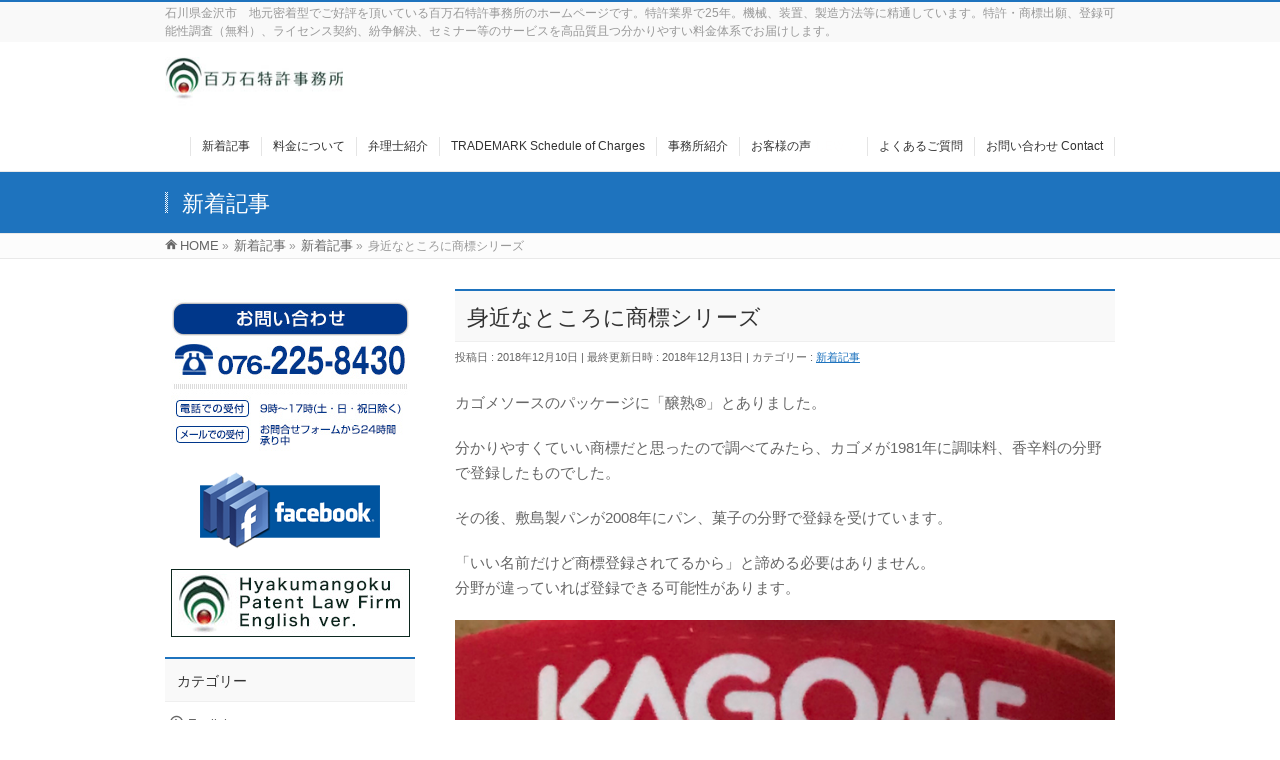

--- FILE ---
content_type: text/html; charset=UTF-8
request_url: https://www.100man-pat.jp/%E8%BA%AB%E8%BF%91%E3%81%AA%E3%81%A8%E3%81%93%E3%82%8D%E3%81%AB%E5%95%86%E6%A8%99%E3%82%B7%E3%83%AA%E3%83%BC%E3%82%BA/
body_size: 17039
content:
<!DOCTYPE html>
<!--[if IE]>
<meta http-equiv="X-UA-Compatible" content="IE=Edge">
<![endif]-->
<html xmlns:fb="http://ogp.me/ns/fb#" lang="ja">
<head>
<meta charset="UTF-8" />
<title>身近なところに商標シリーズ | 石川県金沢市 地元密着型 百万石特許事務所 【公式ホームページ】</title>
<link rel="start" href="https://www.100man-pat.jp" title="HOME" />
<link rel="alternate" href="https://www.100man-pat.jp" hreflang="ja" />
<!-- BizVektor v1.8.12 -->

<meta id="viewport" name="viewport" content="width=device-width, initial-scale=1">
<meta name='robots' content='max-image-preview:large' />
	<style>img:is([sizes="auto" i], [sizes^="auto," i]) { contain-intrinsic-size: 3000px 1500px }</style>
	<link rel='dns-prefetch' href='//www.google.com' />
<link rel='dns-prefetch' href='//html5shiv.googlecode.com' />
<link rel='dns-prefetch' href='//maxcdn.bootstrapcdn.com' />
<link rel='dns-prefetch' href='//fonts.googleapis.com' />
<link rel="alternate" type="application/rss+xml" title="石川県金沢市 地元密着型 百万石特許事務所 【公式ホームページ】 &raquo; フィード" href="https://www.100man-pat.jp/feed/" />
<link rel="alternate" type="application/rss+xml" title="石川県金沢市 地元密着型 百万石特許事務所 【公式ホームページ】 &raquo; コメントフィード" href="https://www.100man-pat.jp/comments/feed/" />
<meta name="description" content="カゴメソースのパッケージに「醸熟®︎」とありました。分かりやすくていい商標だと思ったので調べてみたら、カゴメが1981年に調味料、香辛料の分野で登録したものでした。その後、敷島製パンが2008年にパン、菓子の分野で登録を受けています。「いい名前だけど商標登録されてるから」と諦める必要はありません。分野が違っていれば登録できる可能性があります。" />
<script type="text/javascript">
/* <![CDATA[ */
window._wpemojiSettings = {"baseUrl":"https:\/\/s.w.org\/images\/core\/emoji\/16.0.1\/72x72\/","ext":".png","svgUrl":"https:\/\/s.w.org\/images\/core\/emoji\/16.0.1\/svg\/","svgExt":".svg","source":{"concatemoji":"https:\/\/www.100man-pat.jp\/wp-includes\/js\/wp-emoji-release.min.js?ver=c214bc5af3aa362ad91021c1e1ec1098"}};
/*! This file is auto-generated */
!function(s,n){var o,i,e;function c(e){try{var t={supportTests:e,timestamp:(new Date).valueOf()};sessionStorage.setItem(o,JSON.stringify(t))}catch(e){}}function p(e,t,n){e.clearRect(0,0,e.canvas.width,e.canvas.height),e.fillText(t,0,0);var t=new Uint32Array(e.getImageData(0,0,e.canvas.width,e.canvas.height).data),a=(e.clearRect(0,0,e.canvas.width,e.canvas.height),e.fillText(n,0,0),new Uint32Array(e.getImageData(0,0,e.canvas.width,e.canvas.height).data));return t.every(function(e,t){return e===a[t]})}function u(e,t){e.clearRect(0,0,e.canvas.width,e.canvas.height),e.fillText(t,0,0);for(var n=e.getImageData(16,16,1,1),a=0;a<n.data.length;a++)if(0!==n.data[a])return!1;return!0}function f(e,t,n,a){switch(t){case"flag":return n(e,"\ud83c\udff3\ufe0f\u200d\u26a7\ufe0f","\ud83c\udff3\ufe0f\u200b\u26a7\ufe0f")?!1:!n(e,"\ud83c\udde8\ud83c\uddf6","\ud83c\udde8\u200b\ud83c\uddf6")&&!n(e,"\ud83c\udff4\udb40\udc67\udb40\udc62\udb40\udc65\udb40\udc6e\udb40\udc67\udb40\udc7f","\ud83c\udff4\u200b\udb40\udc67\u200b\udb40\udc62\u200b\udb40\udc65\u200b\udb40\udc6e\u200b\udb40\udc67\u200b\udb40\udc7f");case"emoji":return!a(e,"\ud83e\udedf")}return!1}function g(e,t,n,a){var r="undefined"!=typeof WorkerGlobalScope&&self instanceof WorkerGlobalScope?new OffscreenCanvas(300,150):s.createElement("canvas"),o=r.getContext("2d",{willReadFrequently:!0}),i=(o.textBaseline="top",o.font="600 32px Arial",{});return e.forEach(function(e){i[e]=t(o,e,n,a)}),i}function t(e){var t=s.createElement("script");t.src=e,t.defer=!0,s.head.appendChild(t)}"undefined"!=typeof Promise&&(o="wpEmojiSettingsSupports",i=["flag","emoji"],n.supports={everything:!0,everythingExceptFlag:!0},e=new Promise(function(e){s.addEventListener("DOMContentLoaded",e,{once:!0})}),new Promise(function(t){var n=function(){try{var e=JSON.parse(sessionStorage.getItem(o));if("object"==typeof e&&"number"==typeof e.timestamp&&(new Date).valueOf()<e.timestamp+604800&&"object"==typeof e.supportTests)return e.supportTests}catch(e){}return null}();if(!n){if("undefined"!=typeof Worker&&"undefined"!=typeof OffscreenCanvas&&"undefined"!=typeof URL&&URL.createObjectURL&&"undefined"!=typeof Blob)try{var e="postMessage("+g.toString()+"("+[JSON.stringify(i),f.toString(),p.toString(),u.toString()].join(",")+"));",a=new Blob([e],{type:"text/javascript"}),r=new Worker(URL.createObjectURL(a),{name:"wpTestEmojiSupports"});return void(r.onmessage=function(e){c(n=e.data),r.terminate(),t(n)})}catch(e){}c(n=g(i,f,p,u))}t(n)}).then(function(e){for(var t in e)n.supports[t]=e[t],n.supports.everything=n.supports.everything&&n.supports[t],"flag"!==t&&(n.supports.everythingExceptFlag=n.supports.everythingExceptFlag&&n.supports[t]);n.supports.everythingExceptFlag=n.supports.everythingExceptFlag&&!n.supports.flag,n.DOMReady=!1,n.readyCallback=function(){n.DOMReady=!0}}).then(function(){return e}).then(function(){var e;n.supports.everything||(n.readyCallback(),(e=n.source||{}).concatemoji?t(e.concatemoji):e.wpemoji&&e.twemoji&&(t(e.twemoji),t(e.wpemoji)))}))}((window,document),window._wpemojiSettings);
/* ]]> */
</script>
<link rel='stylesheet' id='pt-cv-public-style-css' href='https://www.100man-pat.jp/wp-content/plugins/content-views-query-and-display-post-page/public/assets/css/cv.css?ver=4.2' type='text/css' media='all' />
<style id='wp-emoji-styles-inline-css' type='text/css'>

	img.wp-smiley, img.emoji {
		display: inline !important;
		border: none !important;
		box-shadow: none !important;
		height: 1em !important;
		width: 1em !important;
		margin: 0 0.07em !important;
		vertical-align: -0.1em !important;
		background: none !important;
		padding: 0 !important;
	}
</style>
<link rel='stylesheet' id='wp-block-library-css' href='https://www.100man-pat.jp/wp-includes/css/dist/block-library/style.min.css?ver=c214bc5af3aa362ad91021c1e1ec1098' type='text/css' media='all' />
<style id='classic-theme-styles-inline-css' type='text/css'>
/*! This file is auto-generated */
.wp-block-button__link{color:#fff;background-color:#32373c;border-radius:9999px;box-shadow:none;text-decoration:none;padding:calc(.667em + 2px) calc(1.333em + 2px);font-size:1.125em}.wp-block-file__button{background:#32373c;color:#fff;text-decoration:none}
</style>
<style id='global-styles-inline-css' type='text/css'>
:root{--wp--preset--aspect-ratio--square: 1;--wp--preset--aspect-ratio--4-3: 4/3;--wp--preset--aspect-ratio--3-4: 3/4;--wp--preset--aspect-ratio--3-2: 3/2;--wp--preset--aspect-ratio--2-3: 2/3;--wp--preset--aspect-ratio--16-9: 16/9;--wp--preset--aspect-ratio--9-16: 9/16;--wp--preset--color--black: #000000;--wp--preset--color--cyan-bluish-gray: #abb8c3;--wp--preset--color--white: #ffffff;--wp--preset--color--pale-pink: #f78da7;--wp--preset--color--vivid-red: #cf2e2e;--wp--preset--color--luminous-vivid-orange: #ff6900;--wp--preset--color--luminous-vivid-amber: #fcb900;--wp--preset--color--light-green-cyan: #7bdcb5;--wp--preset--color--vivid-green-cyan: #00d084;--wp--preset--color--pale-cyan-blue: #8ed1fc;--wp--preset--color--vivid-cyan-blue: #0693e3;--wp--preset--color--vivid-purple: #9b51e0;--wp--preset--gradient--vivid-cyan-blue-to-vivid-purple: linear-gradient(135deg,rgba(6,147,227,1) 0%,rgb(155,81,224) 100%);--wp--preset--gradient--light-green-cyan-to-vivid-green-cyan: linear-gradient(135deg,rgb(122,220,180) 0%,rgb(0,208,130) 100%);--wp--preset--gradient--luminous-vivid-amber-to-luminous-vivid-orange: linear-gradient(135deg,rgba(252,185,0,1) 0%,rgba(255,105,0,1) 100%);--wp--preset--gradient--luminous-vivid-orange-to-vivid-red: linear-gradient(135deg,rgba(255,105,0,1) 0%,rgb(207,46,46) 100%);--wp--preset--gradient--very-light-gray-to-cyan-bluish-gray: linear-gradient(135deg,rgb(238,238,238) 0%,rgb(169,184,195) 100%);--wp--preset--gradient--cool-to-warm-spectrum: linear-gradient(135deg,rgb(74,234,220) 0%,rgb(151,120,209) 20%,rgb(207,42,186) 40%,rgb(238,44,130) 60%,rgb(251,105,98) 80%,rgb(254,248,76) 100%);--wp--preset--gradient--blush-light-purple: linear-gradient(135deg,rgb(255,206,236) 0%,rgb(152,150,240) 100%);--wp--preset--gradient--blush-bordeaux: linear-gradient(135deg,rgb(254,205,165) 0%,rgb(254,45,45) 50%,rgb(107,0,62) 100%);--wp--preset--gradient--luminous-dusk: linear-gradient(135deg,rgb(255,203,112) 0%,rgb(199,81,192) 50%,rgb(65,88,208) 100%);--wp--preset--gradient--pale-ocean: linear-gradient(135deg,rgb(255,245,203) 0%,rgb(182,227,212) 50%,rgb(51,167,181) 100%);--wp--preset--gradient--electric-grass: linear-gradient(135deg,rgb(202,248,128) 0%,rgb(113,206,126) 100%);--wp--preset--gradient--midnight: linear-gradient(135deg,rgb(2,3,129) 0%,rgb(40,116,252) 100%);--wp--preset--font-size--small: 13px;--wp--preset--font-size--medium: 20px;--wp--preset--font-size--large: 36px;--wp--preset--font-size--x-large: 42px;--wp--preset--spacing--20: 0.44rem;--wp--preset--spacing--30: 0.67rem;--wp--preset--spacing--40: 1rem;--wp--preset--spacing--50: 1.5rem;--wp--preset--spacing--60: 2.25rem;--wp--preset--spacing--70: 3.38rem;--wp--preset--spacing--80: 5.06rem;--wp--preset--shadow--natural: 6px 6px 9px rgba(0, 0, 0, 0.2);--wp--preset--shadow--deep: 12px 12px 50px rgba(0, 0, 0, 0.4);--wp--preset--shadow--sharp: 6px 6px 0px rgba(0, 0, 0, 0.2);--wp--preset--shadow--outlined: 6px 6px 0px -3px rgba(255, 255, 255, 1), 6px 6px rgba(0, 0, 0, 1);--wp--preset--shadow--crisp: 6px 6px 0px rgba(0, 0, 0, 1);}:where(.is-layout-flex){gap: 0.5em;}:where(.is-layout-grid){gap: 0.5em;}body .is-layout-flex{display: flex;}.is-layout-flex{flex-wrap: wrap;align-items: center;}.is-layout-flex > :is(*, div){margin: 0;}body .is-layout-grid{display: grid;}.is-layout-grid > :is(*, div){margin: 0;}:where(.wp-block-columns.is-layout-flex){gap: 2em;}:where(.wp-block-columns.is-layout-grid){gap: 2em;}:where(.wp-block-post-template.is-layout-flex){gap: 1.25em;}:where(.wp-block-post-template.is-layout-grid){gap: 1.25em;}.has-black-color{color: var(--wp--preset--color--black) !important;}.has-cyan-bluish-gray-color{color: var(--wp--preset--color--cyan-bluish-gray) !important;}.has-white-color{color: var(--wp--preset--color--white) !important;}.has-pale-pink-color{color: var(--wp--preset--color--pale-pink) !important;}.has-vivid-red-color{color: var(--wp--preset--color--vivid-red) !important;}.has-luminous-vivid-orange-color{color: var(--wp--preset--color--luminous-vivid-orange) !important;}.has-luminous-vivid-amber-color{color: var(--wp--preset--color--luminous-vivid-amber) !important;}.has-light-green-cyan-color{color: var(--wp--preset--color--light-green-cyan) !important;}.has-vivid-green-cyan-color{color: var(--wp--preset--color--vivid-green-cyan) !important;}.has-pale-cyan-blue-color{color: var(--wp--preset--color--pale-cyan-blue) !important;}.has-vivid-cyan-blue-color{color: var(--wp--preset--color--vivid-cyan-blue) !important;}.has-vivid-purple-color{color: var(--wp--preset--color--vivid-purple) !important;}.has-black-background-color{background-color: var(--wp--preset--color--black) !important;}.has-cyan-bluish-gray-background-color{background-color: var(--wp--preset--color--cyan-bluish-gray) !important;}.has-white-background-color{background-color: var(--wp--preset--color--white) !important;}.has-pale-pink-background-color{background-color: var(--wp--preset--color--pale-pink) !important;}.has-vivid-red-background-color{background-color: var(--wp--preset--color--vivid-red) !important;}.has-luminous-vivid-orange-background-color{background-color: var(--wp--preset--color--luminous-vivid-orange) !important;}.has-luminous-vivid-amber-background-color{background-color: var(--wp--preset--color--luminous-vivid-amber) !important;}.has-light-green-cyan-background-color{background-color: var(--wp--preset--color--light-green-cyan) !important;}.has-vivid-green-cyan-background-color{background-color: var(--wp--preset--color--vivid-green-cyan) !important;}.has-pale-cyan-blue-background-color{background-color: var(--wp--preset--color--pale-cyan-blue) !important;}.has-vivid-cyan-blue-background-color{background-color: var(--wp--preset--color--vivid-cyan-blue) !important;}.has-vivid-purple-background-color{background-color: var(--wp--preset--color--vivid-purple) !important;}.has-black-border-color{border-color: var(--wp--preset--color--black) !important;}.has-cyan-bluish-gray-border-color{border-color: var(--wp--preset--color--cyan-bluish-gray) !important;}.has-white-border-color{border-color: var(--wp--preset--color--white) !important;}.has-pale-pink-border-color{border-color: var(--wp--preset--color--pale-pink) !important;}.has-vivid-red-border-color{border-color: var(--wp--preset--color--vivid-red) !important;}.has-luminous-vivid-orange-border-color{border-color: var(--wp--preset--color--luminous-vivid-orange) !important;}.has-luminous-vivid-amber-border-color{border-color: var(--wp--preset--color--luminous-vivid-amber) !important;}.has-light-green-cyan-border-color{border-color: var(--wp--preset--color--light-green-cyan) !important;}.has-vivid-green-cyan-border-color{border-color: var(--wp--preset--color--vivid-green-cyan) !important;}.has-pale-cyan-blue-border-color{border-color: var(--wp--preset--color--pale-cyan-blue) !important;}.has-vivid-cyan-blue-border-color{border-color: var(--wp--preset--color--vivid-cyan-blue) !important;}.has-vivid-purple-border-color{border-color: var(--wp--preset--color--vivid-purple) !important;}.has-vivid-cyan-blue-to-vivid-purple-gradient-background{background: var(--wp--preset--gradient--vivid-cyan-blue-to-vivid-purple) !important;}.has-light-green-cyan-to-vivid-green-cyan-gradient-background{background: var(--wp--preset--gradient--light-green-cyan-to-vivid-green-cyan) !important;}.has-luminous-vivid-amber-to-luminous-vivid-orange-gradient-background{background: var(--wp--preset--gradient--luminous-vivid-amber-to-luminous-vivid-orange) !important;}.has-luminous-vivid-orange-to-vivid-red-gradient-background{background: var(--wp--preset--gradient--luminous-vivid-orange-to-vivid-red) !important;}.has-very-light-gray-to-cyan-bluish-gray-gradient-background{background: var(--wp--preset--gradient--very-light-gray-to-cyan-bluish-gray) !important;}.has-cool-to-warm-spectrum-gradient-background{background: var(--wp--preset--gradient--cool-to-warm-spectrum) !important;}.has-blush-light-purple-gradient-background{background: var(--wp--preset--gradient--blush-light-purple) !important;}.has-blush-bordeaux-gradient-background{background: var(--wp--preset--gradient--blush-bordeaux) !important;}.has-luminous-dusk-gradient-background{background: var(--wp--preset--gradient--luminous-dusk) !important;}.has-pale-ocean-gradient-background{background: var(--wp--preset--gradient--pale-ocean) !important;}.has-electric-grass-gradient-background{background: var(--wp--preset--gradient--electric-grass) !important;}.has-midnight-gradient-background{background: var(--wp--preset--gradient--midnight) !important;}.has-small-font-size{font-size: var(--wp--preset--font-size--small) !important;}.has-medium-font-size{font-size: var(--wp--preset--font-size--medium) !important;}.has-large-font-size{font-size: var(--wp--preset--font-size--large) !important;}.has-x-large-font-size{font-size: var(--wp--preset--font-size--x-large) !important;}
:where(.wp-block-post-template.is-layout-flex){gap: 1.25em;}:where(.wp-block-post-template.is-layout-grid){gap: 1.25em;}
:where(.wp-block-columns.is-layout-flex){gap: 2em;}:where(.wp-block-columns.is-layout-grid){gap: 2em;}
:root :where(.wp-block-pullquote){font-size: 1.5em;line-height: 1.6;}
</style>
<link rel='stylesheet' id='biz-vektor-grid-unit-css-css' href='https://www.100man-pat.jp/wp-content/plugins/biz-vektor-grid-unit/inc/style.css?ver=c214bc5af3aa362ad91021c1e1ec1098' type='text/css' media='all' />
<link rel='stylesheet' id='contact-form-7-css' href='https://www.100man-pat.jp/wp-content/plugins/contact-form-7/includes/css/styles.css?ver=6.1.3' type='text/css' media='all' />
<link rel='stylesheet' id='Biz_Vektor_common_style-css' href='https://www.100man-pat.jp/wp-content/themes/biz-vektor/css/bizvektor_common_min.css?ver=20141106' type='text/css' media='all' />
<link rel='stylesheet' id='Biz_Vektor_Design_style-css' href='https://www.100man-pat.jp/wp-content/themes/biz-vektor/design_skins/003/css/003.css?ver=c214bc5af3aa362ad91021c1e1ec1098' type='text/css' media='all' />
<link rel='stylesheet' id='Biz_Vektor_plugin_sns_style-css' href='https://www.100man-pat.jp/wp-content/themes/biz-vektor/plugins/sns/style_bizvektor_sns.css?ver=c214bc5af3aa362ad91021c1e1ec1098' type='text/css' media='all' />
<link rel='stylesheet' id='Biz_Vektor_add_font_awesome-css' href='//maxcdn.bootstrapcdn.com/font-awesome/4.3.0/css/font-awesome.min.css?ver=c214bc5af3aa362ad91021c1e1ec1098' type='text/css' media='all' />
<link rel='stylesheet' id='Biz_Vektor_add_web_fonts-css' href='//fonts.googleapis.com/css?family=Droid+Sans%3A700%7CLato%3A900%7CAnton&#038;ver=6.8.3' type='text/css' media='all' />
<link rel='stylesheet' id='wp-pagenavi-css' href='https://www.100man-pat.jp/wp-content/plugins/wp-pagenavi/pagenavi-css.css?ver=2.70' type='text/css' media='all' />
<script type="text/javascript" src="https://www.100man-pat.jp/wp-includes/js/jquery/jquery.min.js?ver=3.7.1" id="jquery-core-js"></script>
<script type="text/javascript" src="https://www.100man-pat.jp/wp-includes/js/jquery/jquery-migrate.min.js?ver=3.4.1" id="jquery-migrate-js"></script>
<script type="text/javascript" src="//html5shiv.googlecode.com/svn/trunk/html5.js" id="html5shiv-js"></script>
<script type="text/javascript" src="https://www.100man-pat.jp/wp-content/plugins/google-analyticator/external-tracking.min.js?ver=6.5.7" id="ga-external-tracking-js"></script>
<link rel="https://api.w.org/" href="https://www.100man-pat.jp/wp-json/" /><link rel="alternate" title="JSON" type="application/json" href="https://www.100man-pat.jp/wp-json/wp/v2/posts/2311" /><link rel="EditURI" type="application/rsd+xml" title="RSD" href="https://www.100man-pat.jp/xmlrpc.php?rsd" />
<link rel="canonical" href="https://www.100man-pat.jp/%e8%ba%ab%e8%bf%91%e3%81%aa%e3%81%a8%e3%81%93%e3%82%8d%e3%81%ab%e5%95%86%e6%a8%99%e3%82%b7%e3%83%aa%e3%83%bc%e3%82%ba/" />
<link rel="alternate" title="oEmbed (JSON)" type="application/json+oembed" href="https://www.100man-pat.jp/wp-json/oembed/1.0/embed?url=https%3A%2F%2Fwww.100man-pat.jp%2F%25e8%25ba%25ab%25e8%25bf%2591%25e3%2581%25aa%25e3%2581%25a8%25e3%2581%2593%25e3%2582%258d%25e3%2581%25ab%25e5%2595%2586%25e6%25a8%2599%25e3%2582%25b7%25e3%2583%25aa%25e3%2583%25bc%25e3%2582%25ba%2F" />
<link rel="alternate" title="oEmbed (XML)" type="text/xml+oembed" href="https://www.100man-pat.jp/wp-json/oembed/1.0/embed?url=https%3A%2F%2Fwww.100man-pat.jp%2F%25e8%25ba%25ab%25e8%25bf%2591%25e3%2581%25aa%25e3%2581%25a8%25e3%2581%2593%25e3%2582%258d%25e3%2581%25ab%25e5%2595%2586%25e6%25a8%2599%25e3%2582%25b7%25e3%2583%25aa%25e3%2583%25bc%25e3%2582%25ba%2F&#038;format=xml" />
<meta name="cdp-version" content="1.5.0" /><!-- [ BizVektor OGP ] -->
<meta property="og:site_name" content="石川県金沢市 地元密着型 百万石特許事務所 【公式ホームページ】" />
<meta property="og:url" content="https://www.100man-pat.jp/%e8%ba%ab%e8%bf%91%e3%81%aa%e3%81%a8%e3%81%93%e3%82%8d%e3%81%ab%e5%95%86%e6%a8%99%e3%82%b7%e3%83%aa%e3%83%bc%e3%82%ba/" />
<meta property="fb:app_id" content="" />
<meta property="og:type" content="article" />
<meta property="og:title" content="身近なところに商標シリーズ | 石川県金沢市 地元密着型 百万石特許事務所 【公式ホームページ】" />
<meta property="og:description" content="カゴメソースのパッケージに「醸熟®︎」とありました。  分かりやすくていい商標だと思ったので調べてみたら、カゴメが1981年に調味料、香辛料の分野で登録したものでした。  その後、敷島製パンが2008年にパン、菓子の分野で登録を受けています。  「いい名前だけど商標登録されてるから」と諦める必要はありません。 分野が違っていれば登録できる可能性があります。     " />
<!-- [ /BizVektor OGP ] -->
<!--[if lte IE 8]>
<link rel="stylesheet" type="text/css" media="all" href="https://www.100man-pat.jp/wp-content/themes/biz-vektor/design_skins/003/css/003_oldie.css" />
<![endif]-->
<link rel="pingback" href="https://www.100man-pat.jp/xmlrpc.php" />
<style type="text/css">.recentcomments a{display:inline !important;padding:0 !important;margin:0 !important;}</style><!-- Google Analytics Tracking by Google Analyticator 6.5.7 -->
<script type="text/javascript">
    var analyticsFileTypes = [];
    var analyticsSnippet = 'disabled';
    var analyticsEventTracking = 'enabled';
</script>
<script type="text/javascript">
	(function(i,s,o,g,r,a,m){i['GoogleAnalyticsObject']=r;i[r]=i[r]||function(){
	(i[r].q=i[r].q||[]).push(arguments)},i[r].l=1*new Date();a=s.createElement(o),
	m=s.getElementsByTagName(o)[0];a.async=1;a.src=g;m.parentNode.insertBefore(a,m)
	})(window,document,'script','//www.google-analytics.com/analytics.js','ga');
	ga('create', 'UA-68153870-1', 'auto');
 
	ga('send', 'pageview');
</script>
		<style type="text/css">

a { color:#1e73be }

#searchform input[type=submit],
p.form-submit input[type=submit],
form#searchform input#searchsubmit,
.content form input.wpcf7-submit,
#confirm-button input,
a.btn,
.linkBtn a,
input[type=button],
input[type=submit],
.sideTower li#sideContact.sideBnr a,
.content .infoList .rssBtn a { background-color:#1e73be; }

.moreLink a { border-left-color:#1e73be; }
.moreLink a:hover { background-color:#1e73be; }
.moreLink a:after { color:#1e73be; }
.moreLink a:hover:after { color:#fff; }

#headerTop { border-top-color:#1e73be; }

.headMainMenu li:hover { color:#1e73be; }
.headMainMenu li > a:hover,
.headMainMenu li.current_page_item > a { color:#1e73be; }

#pageTitBnr { background-color:#1e73be; }

.content h2,
.content h1.contentTitle,
.content h1.entryPostTitle,
.sideTower h3.localHead,
.sideWidget h4  { border-top-color:#1e73be; }

.content h3:after,
.content .child_page_block h4:after { border-bottom-color:#1e73be; }

.sideTower li#sideContact.sideBnr a:hover,
.content .infoList .rssBtn a:hover,
form#searchform input#searchsubmit:hover { background-color:#1e73be; }

#panList .innerBox ul a:hover { color:#1e73be; }

.content .mainFootContact p.mainFootTxt span.mainFootTel { color:#1e73be; }
.content .mainFootContact .mainFootBt a { background-color:#1e73be; }
.content .mainFootContact .mainFootBt a:hover { background-color:#1e73be; }

.content .infoList .infoCate a { background-color:fff5f5;color:#1e73be; }
.content .infoList .infoCate a:hover { background-color:#1e73be; }

.paging span,
.paging a	{ color:#1e73be;border-color:#1e73be; }
.paging span.current,
.paging a:hover	{ background-color:#1e73be; }

/* アクティブのページ */
.sideTower .sideWidget li > a:hover,
.sideTower .sideWidget li.current_page_item > a,
.sideTower .sideWidget li.current-cat > a	{ color:#1e73be; background-color:fff5f5; }

.sideTower .ttBoxSection .ttBox a:hover { color:#1e73be; }

#footMenu { border-top-color:#1e73be; }
#footMenu .menu li a:hover { color:#1e73be }

@media (min-width: 970px) {
.headMainMenu li:hover li a:hover { color:#333; }
.headMainMenu li.current-page-item a,
.headMainMenu li.current_page_item a,
.headMainMenu li.current-menu-ancestor a,
.headMainMenu li.current-page-ancestor a { color:#333;}
.headMainMenu li.current-page-item a span,
.headMainMenu li.current_page_item a span,
.headMainMenu li.current-menu-ancestor a span,
.headMainMenu li.current-page-ancestor a span { color:#1e73be; }
}

</style>
<!--[if lte IE 8]>
<style type="text/css">
.headMainMenu li:hover li a:hover { color:#333; }
.headMainMenu li.current-page-item a,
.headMainMenu li.current_page_item a,
.headMainMenu li.current-menu-ancestor a,
.headMainMenu li.current-page-ancestor a { color:#333;}
.headMainMenu li.current-page-item a span,
.headMainMenu li.current_page_item a span,
.headMainMenu li.current-menu-ancestor a span,
.headMainMenu li.current-page-ancestor a span { color:#1e73be; }
</style>
<![endif]-->
<style type="text/css">
/*-------------------------------------------*/
/*	font
/*-------------------------------------------*/
h1,h2,h3,h4,h4,h5,h6,#header #site-title,#pageTitBnr #pageTitInner #pageTit,#content .leadTxt,#sideTower .localHead {font-family: "ヒラギノ角ゴ Pro W3","Hiragino Kaku Gothic Pro","メイリオ",Meiryo,Osaka,"ＭＳ Ｐゴシック","MS PGothic",sans-serif; }
#pageTitBnr #pageTitInner #pageTit { font-weight:lighter; }
#gMenu .menu li a strong {font-family: "ヒラギノ角ゴ Pro W3","Hiragino Kaku Gothic Pro","メイリオ",Meiryo,Osaka,"ＭＳ Ｐゴシック","MS PGothic",sans-serif; }
</style>
<link rel="stylesheet" href="https://www.100man-pat.jp/wp-content/themes/biz-vektor/style.css" type="text/css" media="all" />
<style type="text/css">
/*背景*/
#topMainBnr {
  background-color: #ffffff;
  border-top: 1px solid #FFFFFF;
} 

/*フォントサイズ*/
* {
  font-size: 101%;
}

/*リンクホーバー*/
a:hover img {
filter : alpha(opacity=80);
opacity : 0.8 ;
}

/*ロゴ高さ*/
#header .innerBox #site-title img {
  max-height: 55px;
}

.content h3 {
  font-size: 130%;
}

.su-spoiler.my-custom-spoiler {}
  .su-spoiler.my-custom-spoiler .su-spoiler-title { background-color: #ffffff; border: 1px solid #ffffff; font-size: 15px;   line-height: 27px;}
  .su-spoiler.my-custom-spoiler .su-spoiler-title .su-spoiler-icon,
  .su-spoiler.su-spoiler-closed.my-custom-spoiler .su-spoiler-title .su-spoiler-icon {
    left: 3px;
    background-color: #fff;
  }
  .su-spoiler.my-custom-spoiler .su-spoiler-content { background-color: #fafafa }


@media (min-width: 970px) {
#main #container #content { width:660px; }
}

@media (min-width: 970px) {
#main #container #sideTower { width:250px; }
}

/*フッターカラー*/
#footer {
  padding: 0;
  background-color: #FFFFFF;
}
#siteBottom {
  background-color: #FFFFFF;
  border-top: 1px solid #E7E4E4;
}

/*問い合わせフォームサイズ*/

@charset "UTF-8";#eradi_ie_box{background-color:#c00;padding:2em;color:#fff;text-align:center;font-size:114.3%}#eradi_ie_box .alert_title{font-size:150%;margin-bottom:1em}#eradi_ie_box a{color:#fff}#wpadminbar .ab-top-menu>li#wp-admin-bar-editGuide>.ab-item{background-color:#069;cursor:pointer}#wpadminbar .ab-top-menu>li#wp-admin-bar-editGuide>.ab-item:hover{background-color:#cc0;color:#fff;cursor:pointer}#sideTower .sideWidget li#sideContact,.sideTower .sideWidget li#sideContact{border:none}#sideTower .sideWidget li#sideContact a,.sideTower .sideWidget li#sideContact a{padding:0}@media (min-width:970px){.three_column #sideTower,.three_column .sideTower{clear:none}.three_column #main #container{position:relative}.three_column #main #container #content{float:left;position:relative;left:240px;width:470px}.three_column #main #container #sideTower{float:left;position:relative;left:-470px}.three_column #main #container #thirdTower{float:right;position:relative;width:220px}}.content .infoList .infoListBox{clear:both}.entry-meta .entry-meta-items:before{content:" | "}.entry-meta .entry-meta-items.author{display:none}#sideTower .ttBoxSection,.sideTower .ttBoxSection{padding:0 0 15px}#sideTower .ttBox a,.sideTower .ttBox a{text-decoration:none;color:#333}#sideTower .ttBox a:hover,.sideTower .ttBox a:hover{text-decoration:underline}#sideTower .ttBox .ttBoxThumb,.sideTower .ttBox .ttBoxThumb{width:80px}#sideTower .sideWidget .tagcloud,.sideTower .sideWidget .tagcloud{margin-top:10px}.content .subPostListSection{display:block;overflow:hidden;position:relative;padding-bottom:20px}.content .subPostListSection ul{margin:0}.content .subPostListSection li.ttBox{display:block;overflow:hidden;position:relative;padding:15px 0;border-bottom:1px dotted #999;margin:0}.content .subPostListSection li.ttBox:nth-child(1),.content .subPostListSection li.ttBox:nth-child(2){padding-top:0}.content .subPostListSection li.ttBox h4{margin-top:0}.content .subPostListSection li.ttBox a{text-decoration:none;color:#333}.content .subPostListSection li.ttBox a:hover{text-decoration:underline}.content .subPostListSection li.ttBox .ttBoxThumb{width:80px}@media (min-width:500px){.content .subPostListSection .ttBox{width:47%}.content .subPostListSection .ttBox:nth-child(odd){clear:both;float:left}.content .subPostListSection .ttBox:nth-child(2n){float:right}}#content #sitemapPostList h5{color:#666}#content #sitemapPostList h5 a{color:#666;text-decoration:none}#content #sitemapPostList h5 a:hover{text-decoration:underline}#content #sitemapPostList h6{margin-top:0;font-size:85.7%}.content .wpcf7{margin-top:20px}.content form span.wpcf7-form-control-wrap{position:relative;display:block;overflow:hidden;clear:both}.content form span.wpcf7-form-control-wrap .wpcf7-list-item,.content form span.wpcf7-form-control-wrap .wpcf7-list-item label{display:block;float:left}.content form span.wpcf7-form-control-wrap .wpcf7-list-item{padding-top:8px;padding-bottom:8px}.content form div.wpcf7-validation-errors,.content form span.wpcf7-not-valid-tip{color:#fff;padding:8px 12px 6px;position:relative;display:block;background-color:red;left:0;top:8px;margin-bottom:8px;clear:both;border-radius:5px;border:none}.content form div.wpcf7-validation-errors::after,.content form span.wpcf7-not-valid-tip::after{content:"";position:absolute;bottom:100%;left:30px;height:0;width:0;border:10px solid transparent;border-bottom:10px solid red}.content .wpcf7 dl{display:block;overflow:hidden;border-bottom:1px dotted #ccc}.content .wpcf7 dl dt{display:block;overflow:hidden;padding:10px 0;float:left;width:20%;color:#666;font-weight:lighter}.content .wpcf7 dl dd{display:block;overflow:hidden;padding:10px;margin-bottom:0}@media (min-width:770px){.content form span.wpcf7-form-control-wrap .wpcf7-list-item{padding-top:2px;padding-bottom:2px}}#main #trust-form span.content{width:auto}#content p.leadTxt,.leadTxt{font-size:2em;line-height:150%;padding:0}#content dl.qaItem{display:block;overflow:hidden;border-bottom:1px dotted #ccc;padding:0 0 20px;margin:0 0 20px;width:100%}#content dl.qaItem dt{margin-bottom:15px;background:url(../images/options/qaIconQ.gif) left top no-repeat;padding-left:32px;border:none}#content dl.qaItem dd{margin-bottom:0;background:url(../images/options/qaIconA.gif) left top no-repeat;padding-left:32px}#content .flowBox{padding-bottom:30px;margin-bottom:15px;display:block;overflow:hidden;background:url(../images/options/arrow_down.png) center bottom no-repeat}#content .flowBox:last-child{background:0 0;padding-bottom:0;margin-bottom:0}#content .flowBox dl{display:block;overflow:hidden;padding:15px 20px;border:3px solid #e5e5e5}#content .flowBox dl dt{border-bottom:1px dotted #ccc;margin-bottom:10px;font-size:1.2em}#content .flowBox dl dd{margin-bottom:0}#content .flowBox dl dd h4{margin:0;padding:0}#content .flowBox dl dd p{margin-bottom:10px}#content .flowBox dl dd ul{margin-bottom:0}.dummyImage{padding:20px;display:block;vertical-align:middle;text-align:center;background-color:#f5f5f5;border:1px solid #ccc;margin-bottom:15px}.floatLeft{float:left;margin-right:20px}.floatRight{float:right;margin-left:20px}#back-top{z-index:500;position:relative}#back-top #pagetop{display:block;overflow:hidden;width:45px;height:45px}#back-top a{display:block;overflow:hidden;position:fixed;bottom:20px;right:20px}.dropNavControl{cursor:pointer}.show-full-only,.show-mobile-only,.show-mobile-tab,.show-tab-full,.show-tab-only{display:none}.ttBox{display:block;overflow:hidden;padding:15px 0}.ttBox .ttBoxLeft{float:left}.ttBox .ttBoxRight{float:right}.ttBox .ttBoxThumb img{height:auto}@media (max-width:670px){.show-full-only,.show-tab-full,.show-tab-only{display:none}table.mobile-block td,table.mobile-block th{display:block}}@media (min-width:671px){table.mobile-block td,table.mobile-block th{display:table-cell}}@media (min-width:970px){.show-mobile-only,.show-mobile-tab,.show-tab-only{display:none}span.txtBr-full-only{display:block}}.flex-container a:active,.flex-container a:focus,.flexslider a:active,.flexslider a:focus{outline:0}.flex-control-nav,.flex-direction-nav,.slides{margin:0;padding:0;list-style:none}.flexslider{margin:0;padding:0}.flexslider .slides>li{display:none;-webkit-backface-visibility:hidden}.flexslider .slides img{max-width:100%;display:block}.flex-pauseplay span{text-transform:capitalize}.slides:after{content:".";display:block;clear:both;visibility:hidden;line-height:0;height:0}html[xmlns] .slides{display:block}* html .slides{height:1%}.no-js .slides>li:first-child{display:block}.flexslider{background:#fff;border:4px solid #fff;position:relative;zoom:1}.flexslider .slides{zoom:1}.flexslider .slides>li{position:relative}.flex-container{zoom:1;position:relative}.flex-caption{zoom:1;width:96%;padding:2%;margin:0;position:absolute;left:0;bottom:0;background:rgba(0,0,0,.3);color:#fff;text-shadow:0 -1px 0 rgba(0,0,0,.3);font-size:14px;line-height:18px}.flex-direction-nav{height:0}.flex-direction-nav li a{width:52px;height:52px;margin:-20px 3px 0;display:block;background:url(../images/flexslider/bg_direction_nav2_30.png) no-repeat;position:absolute;top:50%;cursor:pointer;text-indent:-999em}.flex-direction-nav li a:hover{background-image:url(../images/flexslider/bg_direction_nav2_50.png)}.flex-direction-nav li .next{background-position:-52px 0;right:-55px}.flex-direction-nav li .prev{left:-55px}.flex-direction-nav li .disabled{opacity:.3;filter:alpha(opacity=30);cursor:default}.flex-control-nav{width:100%;position:absolute;bottom:0;text-align:center}.flex-control-nav li{margin:0 0 0 5px;display:inline-block;zoom:1}.flex-control-nav li:first-child{margin:0}.flex-control-nav li a{width:13px;height:13px;display:block;background:url(../images/flexslider/bg_control_nav.png) no-repeat;cursor:pointer;text-indent:-999em}.flex-control-nav li a:hover{background-position:0 -13px}.flex-control-nav li a.active{background-position:0 -27px;cursor:default}@media (max-width:970px){.flex-control-nav,.flex-direction-nav li .next,.flex-direction-nav li .prev{display:none}}
.en_list {
text-align: right;
}
.mt20 {
margin: 20px 0 0 0;
}

/*--------------------------------------------------------------------------------------------*/
/*任意の折り返し*/

.text { display: inline-block; }

/*見出しのかぎかっこテキスト*/
.frame-box-001 {
	padding: 30px;
	position: relative;
    font-size: 1.5rem;
    font-weight: bold;
    line-height: 3rem;
}

.frame-box-001::before, .frame-box-001::after {
	content: '';
	width: 30px;
	height: 30px;
	position: absolute;
}

.frame-box-001::before {
	border-left: solid 1px #00378a;
	border-top: solid 1px #00378a;
	top: 0;
	left: 0;
}

.frame-box-001::after {
	border-right: solid 1px #00378a;
	border-bottom: solid 1px #00378a;
	bottom: 0;
	right: 0;
}

/*かぎかっこ入れる用ボックス*/
section.kagi{
    width: 80%;
    margin: 0 auto;
    padding: 2em;
    background: #ffffff;
}


/*画像をずらして重ねる*/
.parent1{
    position: relative;
    width:800px;
    height:350px;
    background: #FFFFFF;
}

.ph1{
    position: absolute;
    top: 0px;
    left:270px;
    width: 400px;
    height: 318px;
    background: #ffffff;
}
.bg1{
  position:absolute;
  top:60px;
  left:0px;
  width:320px;
  height:260px;
}
.txt1{
  position:absolute;
  top:100px;
  left:10px;
  width:300px;
  height:220px;
  padding: 1em auto;
}

.parent2{
    position: relative;
    width:800px;
    height:350px;
    background: #FFFFFF;
}
.ph2{
    position: absolute;
    top: 1px;
    left:1px;
    width: 400px;
    height: 311px;
    background: #ffffff;
}
.bg2{
  position:absolute;
  top:75px;
  left:350px;
  width:319px;
  height:260px;
}
.txt2{
  position:absolute;
  top:100px;
  left:360px;
  width:300px;
  height:235px;
　text-align: center;
}

.parent3{
    position: relative;
    width:800px;
    height:350px;
    background: #FFFFFF;
}

.ph3{
    position: absolute;
    top: 10px;
    left:270px;
    width: 400px;
    height: 310px;
    background: #ffffff;
}
.bg3{
  position:absolute;
  top:65px;
  left:0px;
  width:320px;
  height:260px;
}
.txt3{
  position:absolute;
  top:105px;
  left:10px;
  width:300px;
  height:220px;
　text-align: center;
}

/*トップページの「説明がはいります」テキスト枠*/
.setumei{
 margin: 1em auto;
 padding: 1em;
}

/*グラデの中の見出し*/
.subtitle{
　font-size: 150%;
　color:#ffffff;
　text-align: center;
  font-weight: bold;
}

/*グラデの中のテキスト*/
.textin{
  margin: 1em auto;
　display: inline-block;
  width:80%;
　text-align: center;
}

/*--------------------------------------------------------------------------------------------*/
/*スマホ表示*/
@media only screen and (max-width: 480px){

.frame-box-001 {
	padding: 20px;
	position: relative;
    font-size: 1.6rem;
    font-weight: bold;
    line-height: 2.4rem;
	
}

.frame-box-001::before, .frame-box-001::after {
	content: '';
	width: 30px;
	height: 30px;
	position: absolute;
}

.frame-box-001::before {
	border-left: solid 1px #fff;
	border-top: solid 1px #fff;
	top: 0;
	left: 0;
}

.frame-box-001::after {
	border-right: solid 1px #fff;
	border-bottom: solid 1px #fff;
	bottom: 0;
	right: 0;
}

/*かぎかっこ入れる用ボックス*/
section.kagi{
    text-align:center;
    width: 80%;
    margin: 0px 0px 10px;
    background: #ffffff;
}

/*画像を重ねて表示する*/
.parent1{
    position: static;
    width:100%;
    height:400px;
    background: #FFFFFF;
}

.ph1{
    position: relative;
    top: 0px;
    left:60px;
    width: 80%;
    height: auto;
    background: #ffffff;
}

.bg1{
    position: relative;
    top: -100px;
    left:0px;
    width: 80%;
    height: auto;

}
.txt1{
    position: relative;
    top: -280px;
    left:10px;
    width: 75%;
    height: auto;
}

.parent2{
    position: static;
    width:100%;
    height:400px;
    background: #FFFFFF;
}

.ph2{
    position: relative;
    top: 0px;
    left:0px;
    width: 80%;
    height: auto;
}

.bg2{
    position: relative;
    top: -100px;
    left:70px;
    width: 80%;
    height: auto;
}
.txt2{
    position: relative;
    top: -300px;
    left:80px;
    width: 75%;
    height: auto;
}

.parent3{
    position: static;
    width:100%;
    height:400px;
    background: #FFFFFF;
}

.ph3{
    position: relative;
    top: 0px;
    left:60px;
    width: 80%;
    height: auto;
    background: #ffffff;
}

.bg3{
    position: relative;
    top: -100px;
    left:0px;
    width: 80%;
    height: auto;

}
.txt3{
    position: relative;
    top: -280px;
    left: 20px;
    width: 70%;
    height: auto;
}
}
@media screen and (min-width: 480px){   
  .pc { display:block; }
  .sp { display:none; }
}
@media screen and (max-width: 480px){   
  .pc { display:none; }
  .sp { display:block; }
 .top_midashi {
 font-size: 22px;
 font-weight: bold;
 line-height: 1.6em;
 }
section.midashi_box{
    text-align:left;
    width: 80%;
    margin: 0px 0px 10px 0px;
    padding: 0 0 0 0px;
    background: #ffffff;
}
}
.top_midashi {
font-size: 30px;
font-weight: bold;
line-height: 1.6em;
}
section.midashi_box{
    width: 100%;
    margin: 0 auto;
    padding: 2em 0;
    background: #ffffff;
}

table.prs-table{

}
.prs-0{
	color:#328bac;
	font-size:1em;
	font-weight:bold;
}
.prs-0-1{
	color:#328bac;
	font-size:0.9em;
	font-weight:bold;
}
.prs-2,.prs-3{
	text-align:center;
	vertical-align: middle;
}
.prs-4{
	font-weight:bold;
}
.mgl15{
	margin-left:15px;
}
.prs-dt{
	font-size:0.85em;
	margin-bottom:7px;
}
.prs-dt2{
	font-size:0.85em;
	margin-bottom:15px;
}
.prs-att{
	color:#d30d5c;
}
.prs-sp-back{
	background:#b4dce3;
}
.headMainMenu .menu li > a {
    padding: 3px 11px;
	font-size:0.9em;
}
div#gMenu{
	padding-left:0;
}
span.eng{
	font-size:0.9em;
}

.f-online-bt{
	background:#00378a;
	padding:10px 40px;
	color:#FFF;
	text-decoration:none;
	border-radius:8px;
}
a.f-online-bt:hover{
	color:#FFF;
}</style>
	<link rel=”alternate” hreflang=”ja” href=”https://www.100man-pat.jp/” />
<link rel="shortcut icon" href="favicon.ico">
<!-- Global site tag (gtag.js) - Google Analytics -->
<script async src="https://www.googletagmanager.com/gtag/js?id=G-D14SR4XL2E"></script>
<script>
  window.dataLayer = window.dataLayer || [];
  function gtag(){dataLayer.push(arguments);}
  gtag('js', new Date());

  gtag('config', 'G-D14SR4XL2E');
</script>
</head>

<body data-rsssl=1 class="wp-singular post-template-default single single-post postid-2311 single-format-standard wp-theme-biz-vektor two-column left-sidebar">

<div id="fb-root"></div>

<div id="wrap">

<!--[if lte IE 8]>
<div id="eradi_ie_box">
<div class="alert_title">ご利用の Internet Exproler は古すぎます。</div>
<p>このウェブサイトはあなたがご利用の Internet Explorer をサポートしていないため、正しく表示・動作しません。<br />
古い Internet Exproler はセキュリティーの問題があるため、新しいブラウザに移行する事が強く推奨されています。<br />
最新の Internet Exproler を利用するか、<a href="https://www.google.co.jp/chrome/browser/index.html" target="_blank">Chrome</a> や <a href="https://www.mozilla.org/ja/firefox/new/" target="_blank">Firefox</a> など、より早くて快適なブラウザをご利用ください。</p>
</div>
<![endif]-->

<!-- [ #headerTop ] -->
<div id="headerTop">
<div class="innerBox">
<div id="site-description">石川県金沢市　地元密着型でご好評を頂いている百万石特許事務所のホームページです。特許業界で25年。機械、装置、製造方法等に精通しています。特許・商標出願、登録可能性調査（無料）、ライセンス契約、紛争解決、セミナー等のサービスを高品質且つ分かりやすい料金体系でお届けします。</div>
</div>
</div><!-- [ /#headerTop ] -->

<!-- [ #header ] -->
<div id="header">
<div id="headerInner" class="innerBox">
<!-- [ #headLogo ] -->
<div id="site-title">
<a href="https://www.100man-pat.jp/" title="石川県金沢市 地元密着型 百万石特許事務所 【公式ホームページ】" rel="home">
<img src="https://www.100man-pat.jp/wp-content/uploads/100man-logo.jpg" alt="石川県金沢市 地元密着型 百万石特許事務所 【公式ホームページ】" /></a>
</div>
<!-- [ /#headLogo ] -->

<!-- [ #headContact ] -->

	<!-- [ #gMenu ] -->
	<div id="gMenu">
	<div id="gMenuInner" class="innerBox">
	<h3 class="assistive-text" onclick="showHide('header');"><span>MENU</span></h3>
	<div class="skip-link screen-reader-text">
		<a href="#content" title="メニューを飛ばす">メニューを飛ばす</a>
	</div>
<div class="headMainMenu">
<div class="menu-%e3%82%b0%e3%83%ad%e3%83%bc%e3%83%90%e3%83%ab%e3%83%a1%e3%83%8b%e3%83%a5%e3%83%bc-container"><ul id="menu-%e3%82%b0%e3%83%ad%e3%83%bc%e3%83%90%e3%83%ab%e3%83%a1%e3%83%8b%e3%83%a5%e3%83%bc" class="menu"><li id="menu-item-1789" class="menu-item menu-item-type-custom menu-item-object-custom"><a title="新着記事" href="https://www.100man-pat.jp/blog/"><strong>新着記事</strong></a></li>
<li id="menu-item-1790" class="menu-item menu-item-type-custom menu-item-object-custom"><a title="料金表" href="https://www.100man-pat.jp/menu/"><strong>料金について</strong></a></li>
<li id="menu-item-1791" class="menu-item menu-item-type-custom menu-item-object-custom"><a title="弁理士紹介" href="https://www.100man-pat.jp/patent/"><strong>弁理士紹介</strong></a></li>
<li id="menu-item-5083" class="menu-item menu-item-type-post_type menu-item-object-page menu-item-has-children"><a href="https://www.100man-pat.jp/trademark-schedule-of-charges/"><strong>TRADEMARK Schedule of Charges</strong></a>
<ul class="sub-menu">
	<li id="menu-item-2412" class="menu-item menu-item-type-post_type menu-item-object-page"><a href="https://www.100man-pat.jp/en/">Profile</a></li>
</ul>
</li>
<li id="menu-item-1792" class="menu-item menu-item-type-custom menu-item-object-custom"><a title="事務所紹介" href="https://www.100man-pat.jp/about/"><strong>事務所紹介</strong></a></li>
<li id="menu-item-1793" class="menu-item menu-item-type-custom menu-item-object-custom"><a title="お客様の声" href="https://www.100man-pat.jp/category/customers-voice/"><strong>お客様の声<div class="newicon_menu">NEW！</div></strong></a></li>
<li id="menu-item-1794" class="menu-item menu-item-type-custom menu-item-object-custom"><a title="よくあるご質問" href="https://www.100man-pat.jp/qa/"><strong>よくあるご質問</strong></a></li>
<li id="menu-item-1795" class="menu-item menu-item-type-custom menu-item-object-custom"><a title="お問い合わせ" href="https://www.100man-pat.jp/contact/"><strong>お問い合わせ Contact</strong></a></li>
</ul></div>
</div>
</div><!-- [ /#gMenuInner ] -->
	</div>
	<!-- [ /#gMenu ] -->
<!-- [ /#headContact ] -->

</div>
<!-- #headerInner -->
</div>
<!-- [ /#header ] -->



<div id="pageTitBnr">
<div class="innerBox">
<div id="pageTitInner">
<div id="pageTit">
新着記事</div>
</div><!-- [ /#pageTitInner ] -->
</div>
</div><!-- [ /#pageTitBnr ] -->
<!-- [ #panList ] -->
<div id="panList">
<div id="panListInner" class="innerBox">
<ul><li id="panHome"><a href="https://www.100man-pat.jp"><span>HOME</span></a> &raquo; </li><li itemscope itemtype="http://data-vocabulary.org/Breadcrumb"><a href="https://www.100man-pat.jp/blog" itemprop="url"><span itemprop="title">新着記事</span></a> &raquo; </li><li itemscope itemtype="http://data-vocabulary.org/Breadcrumb"><a href="https://www.100man-pat.jp/category/blog/" itemprop="url"><span itemprop="title">新着記事</span></a> &raquo; </li><li><span>身近なところに商標シリーズ</span></li></ul></div>
</div>
<!-- [ /#panList ] -->

<div id="main">
<!-- [ #container ] -->
<div id="container" class="innerBox">
	<!-- [ #content ] -->
	<div id="content" class="content">

<!-- [ #post- ] -->
<div id="post-2311" class="post-2311 post type-post status-publish format-standard hentry category-blog">
		<h1 class="entryPostTitle entry-title">身近なところに商標シリーズ</h1>
	<div class="entry-meta">
<span class="published">投稿日 : 2018年12月10日</span>
<span class="updated entry-meta-items">最終更新日時 : 2018年12月13日</span>
<span class="vcard author entry-meta-items">投稿者 : <span class="fn">100man</span></span>
<span class="tags entry-meta-items">カテゴリー :  <a href="https://www.100man-pat.jp/category/blog/" rel="tag">新着記事</a></span>
</div>
<!-- .entry-meta -->	<div class="entry-content post-content">
		<p>カゴメソースのパッケージに「醸熟®︎」とありました。</p>
<p>分かりやすくていい商標だと思ったので調べてみたら、カゴメが1981年に調味料、香辛料の分野で登録したものでした。</p>
<p>その後、敷島製パンが2008年にパン、菓子の分野で登録を受けています。</p>
<p>「いい名前だけど商標登録されてるから」と諦める必要はありません。<br />
分野が違っていれば登録できる可能性があります。</p>
<p><img fetchpriority="high" decoding="async" src="https://www.100man-pat.jp/wp-content/uploads/9BF15CBB-9535-474B-B476-AEF2A8E461E4.jpeg" alt="9BF15CBB-9535-474B-B476-AEF2A8E461E4" width="1536" height="2454" class="alignnone size-full wp-image-2309" /></p>
<p><img decoding="async" src="https://www.100man-pat.jp/wp-content/uploads/7F6EED95-854E-4521-A19B-F521EDB3B292.png" alt="7F6EED95-854E-4521-A19B-F521EDB3B292" width="1125" height="2001" class="alignnone size-full wp-image-2310" /></p>
		
		<div class="entry-utility">
					</div>
		<!-- .entry-utility -->
	</div><!-- .entry-content -->



<div id="nav-below" class="navigation">
	<div class="nav-previous"><a href="https://www.100man-pat.jp/%e3%80%90%e4%bb%8a%e9%80%b1%e3%81%ae%e7%99%bb%e9%8c%b2%e6%83%85%e5%a0%b1%e3%80%91-2/" rel="prev"><span class="meta-nav">&larr;</span> 【今週の登録情報】</a></div>
	<div class="nav-next"><a href="https://www.100man-pat.jp/%e5%bb%ba%e7%89%a9%e3%81%ae%e3%83%87%e3%82%b6%e3%82%a4%e3%83%b3%e3%82%82%e4%bf%9d%e8%ad%b7%e3%81%ae%e5%af%be%e8%b1%a1%e3%81%ab/" rel="next">建物のデザインも保護の対象に <span class="meta-nav">&rarr;</span></a></div>
</div><!-- #nav-below -->
</div>
<!-- [ /#post- ] -->


<div id="comments">





</div><!-- #comments -->



</div>
<!-- [ /#content ] -->

<!-- [ #sideTower ] -->
<div id="sideTower" class="sideTower">
<div class="sideWidget widget widget_text" id="text-2">			<div class="textwidget"><a href="tel:0762258430"><Img Src="https://www.100man-pat.jp/wp-content/uploads/tell-image.jpg"></a><br/>

<a href="https://www.facebook.com/toru.umino.7" target="_blank"><Img Src="https://www.100man-pat.jp/wp-content/uploads/facebook.png"></a>

<div class="mt20"><a href="https://www.100man-pat.jp/en/"><img src="https://www.100man-pat.jp/wp-content/uploads/en_banner.jpg" alt="Hyakumangoku Patent Law Firm English ver"></a></div></div>
		</div>	<div class="localSection sideWidget">
	<div class="localNaviBox">
	<h3 class="localHead">カテゴリー</h3>
	<ul class="localNavi">
		<li class="cat-item cat-item-7"><a href="https://www.100man-pat.jp/category/en/">English</a>
</li>
	<li class="cat-item cat-item-4"><a href="https://www.100man-pat.jp/category/customers-voice/">お客様の声</a>
</li>
	<li class="cat-item cat-item-1"><a href="https://www.100man-pat.jp/category/blog/">新着記事</a>
</li>
 
	</ul>
	</div>
	</div>
	</div>
<!-- [ /#sideTower ] -->
</div>
<!-- [ /#container ] -->

</div><!-- #main -->

<div id="back-top">
<a href="#wrap">
	<img id="pagetop" src="https://www.100man-pat.jp/wp-content/themes/biz-vektor/js/res-vektor/images/footer_pagetop.png" alt="PAGETOP" />
</a>
</div>

<!-- [ #footerSection ] -->
<div id="footerSection">

	<div id="pagetop">
	<div id="pagetopInner" class="innerBox">
	<a href="#wrap">PAGETOP</a>
	</div>
	</div>

	<div id="footMenu">
	<div id="footMenuInner" class="innerBox">
	<div class="menu-%e3%83%95%e3%83%83%e3%82%bf%e3%83%bc%e3%83%a1%e3%83%8b%e3%83%a5%e3%83%bc-container"><ul id="menu-%e3%83%95%e3%83%83%e3%82%bf%e3%83%bc%e3%83%a1%e3%83%8b%e3%83%a5%e3%83%bc" class="menu"><li id="menu-item-1803" class="menu-item menu-item-type-post_type menu-item-object-page current_page_parent menu-item-1803"><a href="https://www.100man-pat.jp/blog/">新着記事</a></li>
<li id="menu-item-1808" class="menu-item menu-item-type-post_type menu-item-object-page menu-item-1808"><a href="https://www.100man-pat.jp/menu-2/">料金について</a></li>
<li id="menu-item-1807" class="menu-item menu-item-type-post_type menu-item-object-page menu-item-1807"><a href="https://www.100man-pat.jp/patent/">弁理士紹介</a></li>
<li id="menu-item-2410" class="menu-item menu-item-type-post_type menu-item-object-page menu-item-2410"><a href="https://www.100man-pat.jp/en/">Profile</a></li>
<li id="menu-item-1806" class="menu-item menu-item-type-post_type menu-item-object-page menu-item-1806"><a href="https://www.100man-pat.jp/about/">事務所紹介</a></li>
<li id="menu-item-1809" class="menu-item menu-item-type-taxonomy menu-item-object-category menu-item-1809"><a href="https://www.100man-pat.jp/category/customers-voice/">お客様の声</a></li>
<li id="menu-item-1805" class="menu-item menu-item-type-post_type menu-item-object-page menu-item-1805"><a href="https://www.100man-pat.jp/qa/">よくあるご質問</a></li>
<li id="menu-item-1804" class="menu-item menu-item-type-post_type menu-item-object-page menu-item-1804"><a href="https://www.100man-pat.jp/contact/">お問い合わせ Contact</a></li>
</ul></div>	</div>
	</div>

	<!-- [ #footer ] -->
	<div id="footer">
	<!-- [ #footerInner ] -->
	<div id="footerInner" class="innerBox">
		<dl id="footerOutline">
		<dt><img src="https://www.100man-pat.jp/wp-content/uploads/100man-logo.jpg" alt="石川県金沢市 地元密着型 百万石特許事務所 【公式ホームページ】" /></dt>
		<dd>
				</dd>
		</dl>
		<!-- [ #footerSiteMap ] -->
		<div id="footerSiteMap">
</div>
		<!-- [ /#footerSiteMap ] -->
	</div>
	<!-- [ /#footerInner ] -->
	</div>
	<!-- [ /#footer ] -->

	<!-- [ #siteBottom ] -->
	<div id="siteBottom">
	<div id="siteBottomInner" class="innerBox">
	Copyright © 石川県金沢市 地元密着型 百万石特許事務所 【公式ホームページ】 All Rights Reserved.
	</div>
	</div>
	<!-- [ /#siteBottom ] -->
</div>
<!-- [ /#footerSection ] -->
</div>
<!-- [ /#wrap ] -->
<script type="speculationrules">
{"prefetch":[{"source":"document","where":{"and":[{"href_matches":"\/*"},{"not":{"href_matches":["\/wp-*.php","\/wp-admin\/*","\/wp-content\/uploads\/*","\/wp-content\/*","\/wp-content\/plugins\/*","\/wp-content\/themes\/biz-vektor\/*","\/*\\?(.+)"]}},{"not":{"selector_matches":"a[rel~=\"nofollow\"]"}},{"not":{"selector_matches":".no-prefetch, .no-prefetch a"}}]},"eagerness":"conservative"}]}
</script>
<script type="text/javascript" src="https://www.100man-pat.jp/wp-includes/js/imagesloaded.min.js?ver=5.0.0" id="imagesloaded-js"></script>
<script type="text/javascript" src="https://www.100man-pat.jp/wp-includes/js/masonry.min.js?ver=4.2.2" id="masonry-js"></script>
<script type="text/javascript" src="https://www.100man-pat.jp/wp-includes/js/jquery/jquery.masonry.min.js?ver=3.1.2b" id="jquery-masonry-js"></script>
<script type="text/javascript" src="https://www.100man-pat.jp/wp-content/plugins/biz-vektor-grid-unit/inc/main.js?ver=c214bc5af3aa362ad91021c1e1ec1098" id="bizvektor-grid-unit-js-js"></script>
<script type="text/javascript" src="https://www.100man-pat.jp/wp-includes/js/dist/hooks.min.js?ver=4d63a3d491d11ffd8ac6" id="wp-hooks-js"></script>
<script type="text/javascript" src="https://www.100man-pat.jp/wp-includes/js/dist/i18n.min.js?ver=5e580eb46a90c2b997e6" id="wp-i18n-js"></script>
<script type="text/javascript" id="wp-i18n-js-after">
/* <![CDATA[ */
wp.i18n.setLocaleData( { 'text direction\u0004ltr': [ 'ltr' ] } );
/* ]]> */
</script>
<script type="text/javascript" src="https://www.100man-pat.jp/wp-content/plugins/contact-form-7/includes/swv/js/index.js?ver=6.1.3" id="swv-js"></script>
<script type="text/javascript" id="contact-form-7-js-translations">
/* <![CDATA[ */
( function( domain, translations ) {
	var localeData = translations.locale_data[ domain ] || translations.locale_data.messages;
	localeData[""].domain = domain;
	wp.i18n.setLocaleData( localeData, domain );
} )( "contact-form-7", {"translation-revision-date":"2025-10-29 09:23:50+0000","generator":"GlotPress\/4.0.3","domain":"messages","locale_data":{"messages":{"":{"domain":"messages","plural-forms":"nplurals=1; plural=0;","lang":"ja_JP"},"This contact form is placed in the wrong place.":["\u3053\u306e\u30b3\u30f3\u30bf\u30af\u30c8\u30d5\u30a9\u30fc\u30e0\u306f\u9593\u9055\u3063\u305f\u4f4d\u7f6e\u306b\u7f6e\u304b\u308c\u3066\u3044\u307e\u3059\u3002"],"Error:":["\u30a8\u30e9\u30fc:"]}},"comment":{"reference":"includes\/js\/index.js"}} );
/* ]]> */
</script>
<script type="text/javascript" id="contact-form-7-js-before">
/* <![CDATA[ */
var wpcf7 = {
    "api": {
        "root": "https:\/\/www.100man-pat.jp\/wp-json\/",
        "namespace": "contact-form-7\/v1"
    }
};
/* ]]> */
</script>
<script type="text/javascript" src="https://www.100man-pat.jp/wp-content/plugins/contact-form-7/includes/js/index.js?ver=6.1.3" id="contact-form-7-js"></script>
<script type="text/javascript" id="pt-cv-content-views-script-js-extra">
/* <![CDATA[ */
var PT_CV_PUBLIC = {"_prefix":"pt-cv-","page_to_show":"5","_nonce":"6878c98a8a","is_admin":"","is_mobile":"","ajaxurl":"https:\/\/www.100man-pat.jp\/wp-admin\/admin-ajax.php","lang":"","loading_image_src":"data:image\/gif;base64,R0lGODlhDwAPALMPAMrKygwMDJOTkz09PZWVla+vr3p6euTk5M7OzuXl5TMzMwAAAJmZmWZmZszMzP\/\/\/yH\/[base64]\/wyVlamTi3nSdgwFNdhEJgTJoNyoB9ISYoQmdjiZPcj7EYCAeCF1gEDo4Dz2eIAAAh+QQFCgAPACwCAAAADQANAAAEM\/DJBxiYeLKdX3IJZT1FU0iIg2RNKx3OkZVnZ98ToRD4MyiDnkAh6BkNC0MvsAj0kMpHBAAh+QQFCgAPACwGAAAACQAPAAAEMDC59KpFDll73HkAA2wVY5KgiK5b0RRoI6MuzG6EQqCDMlSGheEhUAgqgUUAFRySIgAh+QQFCgAPACwCAAIADQANAAAEM\/DJKZNLND\/[base64]"};
var PT_CV_PAGINATION = {"first":"\u00ab","prev":"\u2039","next":"\u203a","last":"\u00bb","goto_first":"Go to first page","goto_prev":"Go to previous page","goto_next":"Go to next page","goto_last":"Go to last page","current_page":"Current page is","goto_page":"Go to page"};
/* ]]> */
</script>
<script type="text/javascript" src="https://www.100man-pat.jp/wp-content/plugins/content-views-query-and-display-post-page/public/assets/js/cv.js?ver=4.2" id="pt-cv-content-views-script-js"></script>
<script type="text/javascript" id="google-invisible-recaptcha-js-before">
/* <![CDATA[ */
var renderInvisibleReCaptcha = function() {

    for (var i = 0; i < document.forms.length; ++i) {
        var form = document.forms[i];
        var holder = form.querySelector('.inv-recaptcha-holder');

        if (null === holder) continue;
		holder.innerHTML = '';

         (function(frm){
			var cf7SubmitElm = frm.querySelector('.wpcf7-submit');
            var holderId = grecaptcha.render(holder,{
                'sitekey': '6LfTCtQaAAAAAAkatcIwgdeMLMxEzbl1L-LaILEA', 'size': 'invisible', 'badge' : 'inline',
                'callback' : function (recaptchaToken) {
					if((null !== cf7SubmitElm) && (typeof jQuery != 'undefined')){jQuery(frm).submit();grecaptcha.reset(holderId);return;}
					 HTMLFormElement.prototype.submit.call(frm);
                },
                'expired-callback' : function(){grecaptcha.reset(holderId);}
            });

			if(null !== cf7SubmitElm && (typeof jQuery != 'undefined') ){
				jQuery(cf7SubmitElm).off('click').on('click', function(clickEvt){
					clickEvt.preventDefault();
					grecaptcha.execute(holderId);
				});
			}
			else
			{
				frm.onsubmit = function (evt){evt.preventDefault();grecaptcha.execute(holderId);};
			}


        })(form);
    }
};
/* ]]> */
</script>
<script type="text/javascript" async defer src="https://www.google.com/recaptcha/api.js?onload=renderInvisibleReCaptcha&amp;render=explicit" id="google-invisible-recaptcha-js"></script>
<script type="text/javascript" id="biz-vektor-min-js-js-extra">
/* <![CDATA[ */
var bv_sliderParams = {"slideshowSpeed":"5000","animation":"fade"};
/* ]]> */
</script>
<script type="text/javascript" src="https://www.100man-pat.jp/wp-content/themes/biz-vektor/js/biz-vektor-min.js?ver=1.8.1&#039; defer=&#039;defer" id="biz-vektor-min-js-js"></script>
</body>
</html>

--- FILE ---
content_type: text/css
request_url: https://www.100man-pat.jp/wp-content/themes/biz-vektor/style.css
body_size: 647
content:
@charset "utf-8";
/*
Theme Name: BizVektor
Theme URI: http://bizvektor.com
Description: BizVektor theme will allow you to build a high-quality web site. It is possible to change the color, to switch to a completely different design. In addition, it is also possible to increase the number of designs by plug-ins.
Author: Vektor,Inc.
Author URI: http://www.vektor-inc.co.jp
Version: 1.8.12

Tags: white, red, blue, black, green, orange, purple, two-columns, right-sidebar, left-sidebar, custom-background, custom-colors, custom-header, custom-menu, editor-style,theme-options
Text Domain: biz-vektor
License: GNU General Public License
License URI: license.txt


BizVektor WordPress theme, Copyright (C) 2014 Vektor,Inc.
BizVektor WordPress theme is licensed under the GPL.
*/

.sticky {}
.bypostauthor {}

.newicon {
animation-name: flash;
animation-duration: 1s;
animation-iteration-count: infinite;
animation-direction: alternate;
animation-play-state: running;
color: #ff0000;
font-weight: bold;
}
.newicon_menu {
animation-name: flash;
animation-duration: 1s;
animation-iteration-count: infinite;
animation-direction: alternate;
animation-play-state: running;
color: #ff0000;
font-weight: bold;
float: right;
padding: 0 0 0 5px;
}
@media only screen and (max-device-width: 480px) {
.newicon_menu {
animation-name: flash;
animation-duration: 1s;
animation-iteration-count: infinite;
animation-direction: alternate;
animation-play-state: running;
color: #ff0000;
font-weight: bold;
padding: 0 0 0 5px;
position:absolute;
top: 12px;
left: 90px;
}
}
@keyframes flash {
50%{
opacity: 0;
}
